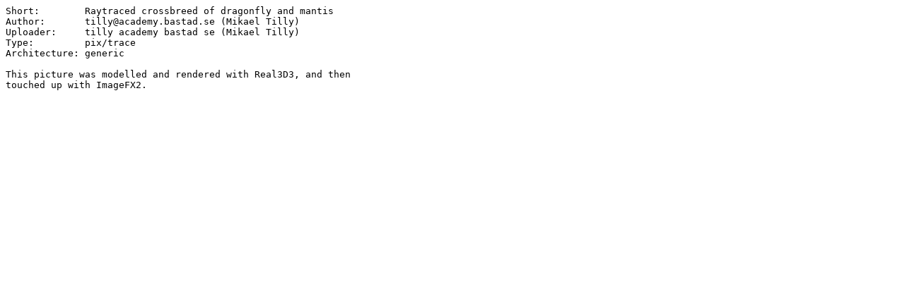

--- FILE ---
content_type: text/plain; charset=ISO-8859-15
request_url: https://se.aminet.net/pix/trace/MantisFly.readme
body_size: 167
content:
Short:        Raytraced crossbreed of dragonfly and mantis
Author:       tilly@academy.bastad.se (Mikael Tilly)
Uploader:     tilly academy bastad se (Mikael Tilly)
Type:         pix/trace
Architecture: generic

This picture was modelled and rendered with Real3D3, and then
touched up with ImageFX2.
